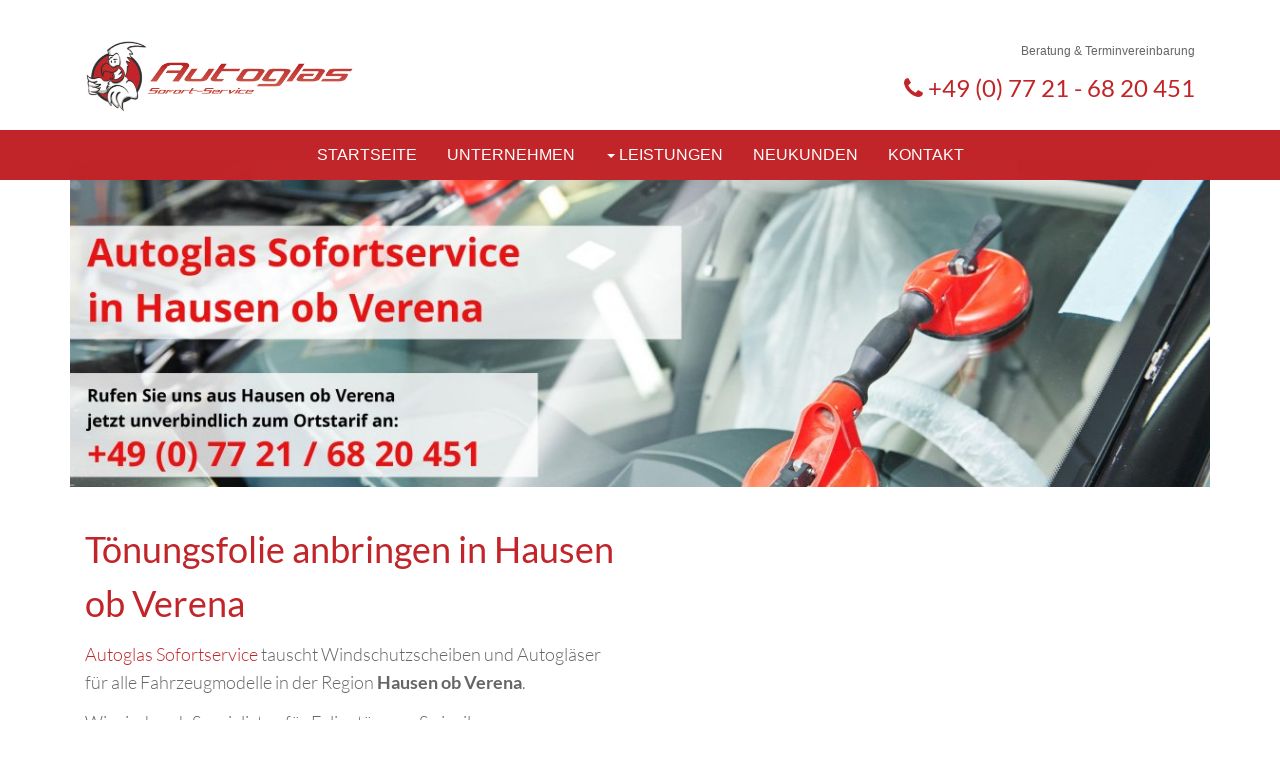

--- FILE ---
content_type: text/html; charset=UTF-8
request_url: https://www.autoglas-sofortservice.de/unsere-regionen/hausen-ob-verena.html?v=T%C3%B6nungsfolie%20anbringen
body_size: 6224
content:
<!DOCTYPE html>
<html lang="de">
  <head>
    <meta charset="utf-8">
    <base href="https://www.autoglas-sofortservice.de/" />
    
    
    <!-- Facebook share options -->
    <meta property="og:title" content="Hausen ob Verena - Autoglas Sofortservice"/>
    <meta property="og:type" content="article"/>
    <link rel="canonical" href="https://www.autoglas-sofortservice.de/unsere-regionen/hausen-ob-verena.html?v=T%C3%B6nungsfolie%20anbringen" />
    <meta property="og:url" content="https://www.autoglas-sofortservice.de/unsere-regionen/hausen-ob-verena.html?v=T%C3%B6nungsfolie%20anbringen" />
    <meta property="og:site_name" content="" />
    <meta property="og:description" content=""/>
    <!-- Ende facebook share options -->

    <meta name="description" content="" />
    <meta name="keywords" content="" />
    <meta name="robots" content="index, follow, noarchive" />
       
    <meta name="author" content=".mattomedia Werbeagentur KG">
    <meta name="publisher" content="Autoglas Sofortservice">
    <meta name="viewport" content="width=device-width, initial-scale=1, maximum-scale=1, user-scalable=no">
    
    <meta name="google-site-verification" content="YRoar-Jgz1z46_SXC9Xuq-TSQxcoHcvf-7G8F3Nd8Mc" />
    
    <!-- Favicons -->
    <link rel="apple-touch-icon-precomposed" sizes="57x57" href="https://www.autoglas-sofortservice.de/favicomatic/apple-touch-icon-57x57.png" />
    <link rel="apple-touch-icon-precomposed" sizes="114x114" href="https://www.autoglas-sofortservice.de/favicomatic/apple-touch-icon-114x114.png" />
    <link rel="apple-touch-icon-precomposed" sizes="72x72" href="https://www.autoglas-sofortservice.de/favicomatic/apple-touch-icon-72x72.png" />
    <link rel="apple-touch-icon-precomposed" sizes="144x144" href="https://www.autoglas-sofortservice.de/favicomatic/apple-touch-icon-144x144.png" />
    <link rel="apple-touch-icon-precomposed" sizes="60x60" href="https://www.autoglas-sofortservice.de/favicomatic/apple-touch-icon-60x60.png" />
    <link rel="apple-touch-icon-precomposed" sizes="120x120" href="https://www.autoglas-sofortservice.de/favicomatic/apple-touch-icon-120x120.png" />
    <link rel="apple-touch-icon-precomposed" sizes="76x76" href="https://www.autoglas-sofortservice.de/favicomatic/apple-touch-icon-76x76.png" />
    <link rel="apple-touch-icon-precomposed" sizes="152x152" href="https://www.autoglas-sofortservice.de/favicomatic/apple-touch-icon-152x152.png" />
    <link rel="icon" type="image/png" href="https://www.autoglas-sofortservice.de/favicomatic/favicon-196x196.png" sizes="196x196" />
    <link rel="icon" type="image/png" href="https://www.autoglas-sofortservice.de/favicomatic/favicon-96x96.png" sizes="96x96" />
    <link rel="icon" type="image/png" href="https://www.autoglas-sofortservice.de/favicomatic/favicon-32x32.png" sizes="32x32" />
    <link rel="icon" type="image/png" href="https://www.autoglas-sofortservice.de/favicomatic/favicon-16x16.png" sizes="16x16" />
    <link rel="icon" type="image/png" href="https://www.autoglas-sofortservice.de/favicomatic/favicon-128.png" sizes="128x128" />
    <meta name="application-name" content="&nbsp;"/>
    <meta name="msapplication-TileColor" content="#FFFFFF" />
    <meta name="msapplication-TileImage" content="https://www.autoglas-sofortservice.de/favicomatic/mstile-144x144.png" />
    <meta name="msapplication-square70x70logo" content="https://www.autoglas-sofortservice.de/favicomatic/mstile-70x70.png" />
    <meta name="msapplication-square150x150logo" content="https://www.autoglas-sofortservice.de/favicomatic/mstile-150x150.png" />
    <meta name="msapplication-wide310x150logo" content="https://www.autoglas-sofortservice.de/favicomatic/mstile-310x150.png" />
    <meta name="msapplication-square310x310logo" content="https://www.autoglas-sofortservice.de/favicomatic/mstile-310x310.png" />
    
    <meta charset="utf-8" />
    <base href="http://www.autoglas-sofortservice.de/" />
    <title>Tönungsfolie anbringen in Hausen ob Verena - Autoglas Sofortservice</title>
    <meta name="description" content="⭐⭐⭐⭐⭐ Die Spezialisten in Hausen ob Verena für Tönungsfolie anbringen sowie Tönungsfolien, Innenraumreinigung und Scheinwerfer. Produktqualität ✅ Termintreue ✅ Fachkompetenz ✅ Service ✅" />
    <meta name="keywords" content="" />
    <meta name="robots" content="index, follow, noarchive" />
    <meta name="viewport" content="width=device-width, initial-scale=1">
    <link rel="canonical" href="https://www.autoglas-sofortservice.de/unsere-regionen/hausen-ob-verena.html?v=T%C3%B6nungsfolie%20anbringen" />
   
    <!-- bootstrap css -->
    <link href="https://www.autoglas-sofortservice.de/assets/css/bootstrap.css" rel="stylesheet">
    
    <!-- Ionicons -->
    <link rel="stylesheet" type="text/css" href="https://www.autoglas-sofortservice.de/assets/css/ionicons.min.css" />
    
    <!-- Autoglas-STYLES -->
    <link rel="stylesheet" type="text/css" href="https://www.autoglas-sofortservice.de/assets/css/style.css" />
    
    <!-- Animate -->
    <link rel="stylesheet" type="text/css" href="https://www.autoglas-sofortservice.de/assets/css/animate.css" />
    
    <!-- Fotnawesome -->
    <link rel="stylesheet" type="text/css" href="https://www.autoglas-sofortservice.de/font-awesome/css/font-awesome.min.css" />
    
    <!-- lightbox -->
    <link rel="stylesheet" type="text/css" href="https://www.autoglas-sofortservice.de/assets/css/lightbox.css" />
    
    <!-- ljQuery -->
    <script src="https://www.autoglas-sofortservice.de/assets/js/jquery.min.js"></script>

    
 	<!-- IE10 viewport hack for Surface/desktop Windows 8 bug -->
    <script src="assets/js/ie10-viewport-bug-workaround.js"></script>

    <!-- HTML5 shim and Respond.js IE8 support of HTML5 elements and media queries -->
    <!--[if lt IE 9]>
    <script src="https://oss.maxcdn.com/html5shiv/3.7.2/html5shiv.min.js"></script>
    <script src="https://oss.maxcdn.com/respond/1.4.2/respond.min.js"></script>
    <![endif]-->
   
  </head>
  
  
   <body>

    <div id="h" class="animated fadeIn">
      <div class="logo">
      	<div class="logo-bg">
       
        <div class="container centered">
        <div class="col-lg-12"><a href="/"><img src="files/logo.jpg" alt="Logo Autoglas Villingen" width="270px" class="img-responsive pull-left" /></a><span class="pull-right hidden-xs" style="text-align: right;"><small>Beratung & Terminvereinbarung</small><h3><i class="fa fa-phone"></i>  +49 (0) 77 21 - 68 20 451</h3></span></div><!-- /. col-lg-4 -->
        
        	
        </div>
        </div><!--/. logo-bg -->
      </div><!--/logo-->
      
    </div><!--H-->
 
 <!-- Navbar im Body-->   
 <div id="n" class="animated fadeIn">   
 <div class="container">
        <div class="row centered">


  <!-- Navigation -->
    <nav class="navbar navbar-inverse" role="navigation">
  <!-- Brand and toggle get grouped for better mobile display -->
  <div class="navbar-header">
      <div class="visible-xs pull-left mobile-nav">
      	<h4><i class="fa fa-phone"></i> +49 (0) 77 21 - 68 20 451</h4></span>
      </div>
    <button type="button" class="navbar-toggle" data-toggle="collapse" data-target=".navbar-ex1-collapse">
      <span class="sr-only">Toggle navigation</span>
      <span class="icon-bar"></span>
      <span class="icon-bar"></span>
      <span class="icon-bar"></span>
    </button>
  </div>  
 
  <div class="collapse navbar-collapse navbar-ex1-collapse">
    
    <div class="nav-logo pull-left">
    	<a href="/"><img src="files/autoglas-schriftzug.png" width="200px" class="nav-logo-img"/></a>
    </div>


<ul class="nav navbar-nav"><li><a href="/" title="Startseite">Startseite</a></li><li><a href="/unternehmen.html" title="Unternehmen">Unternehmen</a></li><li class="dropdown"><a class="dropdown-toggle" data-toggle="dropdown" aria-expanded="false" href="/leistungen.html" title="Leistungen"><b class="caret"></b> Leistungen</a><ul class="dropdown-menu"><li class=""><a tabindex="-1" href="/leistungen/reparatur-und-austausch-von-windschutzscheiben.html" title="Reparatur & Austausch">Reparatur & Austausch</a><li class=""><a tabindex="-1" href="/leistungen/toenungsfolien.html" title="Tönungsfolien">Tönungsfolien</a><li class=""><a tabindex="-1" href="/leistungen/kalibrierung-von-fahrerassistenzsystemen-adas.html" title="Kalibrierung von Fahrerassistenzsystemen (ADAS)">Kalibrierung von Fahrerassistenzsystemen (ADAS)</a></ul></li><li><a href="/neukunden.html" title="Neukunden">Neukunden</a></li><li><a href="/kontakt.html" title="Kontakt">Kontakt</a></li></ul>      

	</div><!-- /.navbar-collapse -->
</nav>



                  
        </div><!--/row-->
      </div><!--/container-->    
</div><!-- /. end n -->

<div id="main-content">    
 <div class="animated fadeInUp">
    

<!-- Content Start -->
<!-- Page Content -->
<div class="container ptb">
 <div class="row">
   <!-- col-md-12 -->
     <div class="col-lg-12"> 
     <img class="regio-img img-responsive" src="index.php?rex_img_type=regioImg&rex_img_file=hausen ob verena.jpg" class="img-responsive center-block" alt="Hausen ob Verena" title="Tönungsfolie anbringen in Hausen ob Verena"/>     
		<div class="regionen-seo"><div class="col-lg-6"><h1>Tönungsfolie anbringen in Hausen ob Verena</h1><p><a href="/">Autoglas Sofortservice</a> tauscht Windschutzscheiben und Autogläser für alle Fahrzeugmodelle in der Region <strong>Hausen ob Verena</strong>.</p>
<p>Wir sind auch Spezialisten für Folientönung, Swizoil, Innenraumreinigung und Scheinwerferwartung Ihres KFZ, sowie <a href="/unsere-regionen/hausen-ob-verena.html?v=Tönungsfolie anbringen" title="Tönungsfolie anbringen in Hausen ob Verena">Tönungsfolie anbringen in Hausen ob Verena</a>.

Wir stehen für Produktqualität, Termintreue, Fachkompetenz und professionellen Service. Durch unsere langjährige Erfahrung und unser hervorragendes Fachwissen können wir Ihnen einen Rund-Um-Service für Ihr Fahrzeug-Modell und <strong>Tönungsfolie anbringen in Hausen ob Verena</strong> anbieten.</p><hr /><p><h3>Nehmen Sie jetzt <a href="kontakt.html">Kontakt</a> mit den Spezialisten im Bereich Tönungsfolie anbringen in Hausen ob Verena auf:</h3><h3 class="h3-seo"><i class="fa fa-phone"></i> +49 (0) 77 21 / 68 20 451<br /><i class="fa fa-envelope"></i> <script type="text/javascript">/* <![CDATA[ */document.write("<n uers=\"znvygb:vasb@nhgbtynf-fbsbegfreivpr.qr\">vasb@nhgbtynf-fbsbegfreivpr.qr</n>".replace(/[a-zA-Z]/g, function(c){return String.fromCharCode((c<="Z"?90:122)>=(c=c.charCodeAt(0)+13)?c:c-26);}));/* ]]> */</script><noscript><em>&gt;&gt;&gt; Bitte JavaScript aktivieren um die Email-Adresse sichtbar zu machen! / Please activate JavaScript to see email address! &lt;&lt;&lt;</em></noscript></h3><p>Wir beraten Sie gerne umfassend und kompetent bei allen Fragen rund um Tönungsfolie anbringen.</p></div>

<div class="col-lg-6"><iframe width="100%" height="650px" frameborder="0" style="border:0"
src="https://www.google.com/maps/embed/v1/place?q=Hausen ob Verena&key=AIzaSyD933ydU_u7j8L3oIaegcMLxRn4ElM5QWM&zoom=11" allowfullscreen></iframe></div></div>        
</div>
</div>
</div>

            
            
           


<div class="container">
 <div class="row">
   <!-- col-md-12 -->
     <div class="col-lg-12"> 

<hr />
<h2>Der günstige Fachbetrieb für Autoglas, Fahrzeugscheiben, Tönungsfolien und Windschutzscheiben in Hausen ob Verena</h2>

        <!-- Call to Action Section -->
        <div class="well">
            <div class="row">
                <div class="col-md-8">
                   <h4> Nehmen Sie jetzt Kontakt mit Autoglas Sofort-Service auf</h4>
                </div>
                <div class="col-md-4">
                    <a a href="kontakt.html" class="btn btn-lg btn-default btn-block">Kontakt &raquo;</a>
                </div>
            </div>
        </div>

<div class="col-lg-6">
<h3>Unsere Leistungen umfassen u.a.</h3> 
<ul>
<li><a href="/unsere-regionen/hausen-ob-verena.html?v=Autoglas" title="Autoglas in Hausen ob Verena">Autoglas in Hausen ob Verena</a></li><li><a href="/unsere-regionen/hausen-ob-verena.html?v=Glasschaden reparieren" title="Glasschaden reparieren in Hausen ob Verena">Glasschaden reparieren in Hausen ob Verena</a></li><li><a href="/unsere-regionen/hausen-ob-verena.html?v=Riss in Frontscheibe reparieren" title="Riss in Frontscheibe reparieren in Hausen ob Verena">Riss in Frontscheibe reparieren in Hausen ob Verena</a></li><li><a href="/unsere-regionen/hausen-ob-verena.html?v=Autoscheibe austauschen" title="Autoscheibe austauschen in Hausen ob Verena">Autoscheibe austauschen in Hausen ob Verena</a></li><li><a href="/unsere-regionen/hausen-ob-verena.html?v=Heckscheibe austauschen" title="Heckscheibe austauschen in Hausen ob Verena">Heckscheibe austauschen in Hausen ob Verena</a></li><li><a href="/unsere-regionen/hausen-ob-verena.html?v=Steinschlag ausbessern" title="Steinschlag ausbessern in Hausen ob Verena">Steinschlag ausbessern in Hausen ob Verena</a></li><li><a href="/unsere-regionen/hausen-ob-verena.html?v=Autoscheibe günstig tauschen" title="Autoscheibe günstig tauschen in Hausen ob Verena">Autoscheibe günstig tauschen in Hausen ob Verena</a></li><li><a href="/unsere-regionen/hausen-ob-verena.html?v=Autoscheibe austauschen" title="Autoscheibe austauschen in Hausen ob Verena">Autoscheibe austauschen in Hausen ob Verena</a></li><li><a href="/unsere-regionen/hausen-ob-verena.html?v=Glasreparatur fürs Auto" title="Glasreparatur fürs Auto in Hausen ob Verena">Glasreparatur fürs Auto in Hausen ob Verena</a></li><li><a href="/unsere-regionen/hausen-ob-verena.html?v=Fahrzeugscheibe ersetzen" title="Fahrzeugscheibe ersetzen in Hausen ob Verena">Fahrzeugscheibe ersetzen in Hausen ob Verena</a></li><li><a href="/unsere-regionen/hausen-ob-verena.html?v=Fahrzeugscheibe reparieren" title="Fahrzeugscheibe reparieren in Hausen ob Verena">Fahrzeugscheibe reparieren in Hausen ob Verena</a></li><li><a href="/unsere-regionen/hausen-ob-verena.html?v=Windschutzscheibe ersetzen" title="Windschutzscheibe ersetzen in Hausen ob Verena">Windschutzscheibe ersetzen in Hausen ob Verena</a></li><li><a href="/unsere-regionen/hausen-ob-verena.html?v=Windschutzscheibe tauschen" title="Windschutzscheibe tauschen in Hausen ob Verena">Windschutzscheibe tauschen in Hausen ob Verena</a></li><li><a href="/unsere-regionen/hausen-ob-verena.html?v=Neue Windschutzscheibe einsetzen" title="Neue Windschutzscheibe einsetzen in Hausen ob Verena">Neue Windschutzscheibe einsetzen in Hausen ob Verena</a></li><li><a href="/unsere-regionen/hausen-ob-verena.html?v=Tönungsfolie" title="Tönungsfolie in Hausen ob Verena">Tönungsfolie in Hausen ob Verena</a></li><li><a href="/unsere-regionen/hausen-ob-verena.html?v=Tönungsfolie anbringen" title="Tönungsfolie anbringen in Hausen ob Verena">Tönungsfolie anbringen in Hausen ob Verena</a></li><li><a href="/unsere-regionen/hausen-ob-verena.html?v= Tönungsfolie kaufen" title=" Tönungsfolie kaufen in Hausen ob Verena"> Tönungsfolie kaufen in Hausen ob Verena</a></li><li><a href="/unsere-regionen/hausen-ob-verena.html?v= Hagelschaden" title=" Hagelschaden in Hausen ob Verena"> Hagelschaden in Hausen ob Verena</a></li><li><a href="/unsere-regionen/hausen-ob-verena.html?v= Hagelschaden am Auto" title=" Hagelschaden am Auto in Hausen ob Verena"> Hagelschaden am Auto in Hausen ob Verena</a></li><li><a href="/unsere-regionen/hausen-ob-verena.html?v=Fahrerassistenzsystem kalibrieren" title="Fahrerassistenzsystem kalibrieren in Hausen ob Verena">Fahrerassistenzsystem kalibrieren in Hausen ob Verena</a></li><li><a href="/unsere-regionen/hausen-ob-verena.html?v=ADAS kalibrieren" title="ADAS kalibrieren in Hausen ob Verena">ADAS kalibrieren in Hausen ob Verena</a></li><li><a href="/unsere-regionen/hausen-ob-verena.html?v=Assistenzsystemkalibrierung" title="Assistenzsystemkalibrierung in Hausen ob Verena">Assistenzsystemkalibrierung in Hausen ob Verena</a></li></ul>
</div><!-- /.col lg 6-->
<div class="col-lg-6">
<h3>Weitere Regionen, in welchen wir tätig sind:.</h3>
<div class="artikel-index">
<fieldset>
               <legend id="A">&nbsp;A&nbsp;</legend>
   <a href="/unsere-regionen/aldingen.html" style="margin-left: 5px">Aldingen</a><br/>

              </fieldset>
<fieldset>
               <legend id="B">&nbsp;B&nbsp;</legend>
   <a href="/unsere-regionen/bad-duerrheim.html" style="margin-left: 5px">Bad Dürrheim</a><br/>
   <a href="/unsere-regionen/braeunlingen.html" style="margin-left: 5px">Bräunlingen</a><br/>
   <a href="/unsere-regionen/brigachtal.html" style="margin-left: 5px">Brigachtal</a><br/>
   <a href="/unsere-regionen/boesingen.html" style="margin-left: 5px">Bösingen</a><br/>

              </fieldset>
<fieldset>
               <legend id="D">&nbsp;D&nbsp;</legend>
   <a href="/unsere-regionen/dauchingen.html" style="margin-left: 5px">Dauchingen</a><br/>
   <a href="/unsere-regionen/deisslingen.html" style="margin-left: 5px">Deisslingen</a><br/>
   <a href="/unsere-regionen/deisslingen.html" style="margin-left: 5px">Deißlingen</a><br/>
   <a href="/unsere-regionen/donaueschingen.html" style="margin-left: 5px">Donaueschingen</a><br/>
   <a href="/unsere-regionen/dunningen.html" style="margin-left: 5px">Dunningen</a><br/>
   <a href="/unsere-regionen/durchhausen.html" style="margin-left: 5px">Durchhausen</a><br/>

              </fieldset>
<fieldset>
               <legend id="E">&nbsp;E&nbsp;</legend>
   <a href="/unsere-regionen/eisenbach-schwarzwald.html" style="margin-left: 5px">Eisenbach (Schwarzwald)</a><br/>
   <a href="/unsere-regionen/eschbronn.html" style="margin-left: 5px">Eschbronn</a><br/>

              </fieldset>
<fieldset>
               <legend id="F">&nbsp;F&nbsp;</legend>
   <a href="/unsere-regionen/frittlingen.html" style="margin-left: 5px">Frittlingen</a><br/>

              </fieldset>
<fieldset>
               <legend id="G">&nbsp;G&nbsp;</legend>
   <a href="/unsere-regionen/gunningen.html" style="margin-left: 5px">Gunningen</a><br/>

              </fieldset>
<fieldset>
               <legend id="H">&nbsp;H&nbsp;</legend>
   <a href="/unsere-regionen/hardt.html" style="margin-left: 5px">Hardt</a><br/>
   <a href="/unsere-regionen/hausen-ob-verena.html" style="margin-left: 5px">Hausen ob Verena</a><br/>
   <a href="/unsere-regionen/herdenen.html" style="margin-left: 5px">Herdenen</a><br/>
   <a href="/unsere-regionen/huefingen.html" style="margin-left: 5px">Hüfingen</a><br/>

              </fieldset>
<fieldset>
               <legend id="K">&nbsp;K&nbsp;</legend>
   <a href="/unsere-regionen/koenigsfeld-im-schwarzwald.html" style="margin-left: 5px">Königsfeld im Schwarzwald</a><br/>

              </fieldset>
<fieldset>
               <legend id="L">&nbsp;L&nbsp;</legend>
   <a href="/unsere-regionen/lauterbach.html" style="margin-left: 5px">Lauterbach</a><br/>

              </fieldset>
<fieldset>
               <legend id="M">&nbsp;M&nbsp;</legend>
   <a href="/unsere-regionen/moenchweiler.html" style="margin-left: 5px">Mönchweiler</a><br/>

              </fieldset>
<fieldset>
               <legend id="N">&nbsp;N&nbsp;</legend>
   <a href="/unsere-regionen/niedereschach.html" style="margin-left: 5px">Niedereschach</a><br/>

              </fieldset>
<fieldset>
               <legend id="R">&nbsp;R&nbsp;</legend>
   <a href="/unsere-regionen/rottweil.html" style="margin-left: 5px">Rottweil</a><br/>

              </fieldset>
<fieldset>
               <legend id="S">&nbsp;S&nbsp;</legend>
   <a href="/unsere-regionen/schramberg.html" style="margin-left: 5px">Schramberg</a><br/>
   <a href="/unsere-regionen/schoenwald-im-schwarzwald.html" style="margin-left: 5px">Schönwald im Schwarzwald</a><br/>
   <a href="/unsere-regionen/schwenningen.html" style="margin-left: 5px">Schwenningen</a><br/>
   <a href="/unsere-regionen/spaichingen.html" style="margin-left: 5px">Spaichingen</a><br/>
   <a href="/unsere-regionen/st-georgen-im-schwarzwald.html" style="margin-left: 5px">St. Georgen im Schwarzwald</a><br/>

              </fieldset>
<fieldset>
               <legend id="T">&nbsp;T&nbsp;</legend>
   <a href="/unsere-regionen/talheim.html" style="margin-left: 5px">Talheim</a><br/>
   <a href="/unsere-regionen/tennenbronn.html" style="margin-left: 5px">Tennenbronn</a><br/>
   <a href="/unsere-regionen/triberg.html" style="margin-left: 5px">Triberg</a><br/>
   <a href="/unsere-regionen/trossingen.html" style="margin-left: 5px">Trossingen</a><br/>
   <a href="/unsere-regionen/tuningen.html" style="margin-left: 5px">Tuningen</a><br/>
   <a href="/unsere-regionen/tuttlingen.html" style="margin-left: 5px">Tuttlingen</a><br/>

              </fieldset>
<fieldset>
               <legend id="U">&nbsp;U&nbsp;</legend>
   <a href="/unsere-regionen/unterkirnach.html" style="margin-left: 5px">Unterkirnach</a><br/>

              </fieldset>
<fieldset>
               <legend id="V">&nbsp;V&nbsp;</legend>
   <a href="/unsere-regionen/villingen.html" style="margin-left: 5px">Villingen</a><br/>
   <a href="/unsere-regionen/villingen-schwenningen.html" style="margin-left: 5px">Villingen-Schwenningen</a><br/>
   <a href="/unsere-regionen/villingendorf.html" style="margin-left: 5px">Villingendorf</a><br/>
   <a href="/unsere-regionen/vs-pfaffenweiler.html" style="margin-left: 5px">VS-Pfaffenweiler</a><br/>
   <a href="/unsere-regionen/voehrenbach.html" style="margin-left: 5px">Vöhrenbach</a><br/>

              </fieldset>
<fieldset>
               <legend id="W">&nbsp;W&nbsp;</legend>
   <a href="/unsere-regionen/wellendingen.html" style="margin-left: 5px">Wellendingen</a><br/>

              </fieldset>
<fieldset>
               <legend id="Z">&nbsp;Z&nbsp;</legend>
   <a href="/unsere-regionen/zimmern-ob-rottweil.html" style="margin-left: 5px">Zimmern ob Rottweil</a><br/>

   </fieldset>
</div> 
</div><!-- /. col lg 6-->
       
<!-- /. Content Ende -->	
</div>
</div>
</div>		
		
    <div id="f">
      <div class="container">
        <div class="row">
          <div class="col-md-2">
			 <p><strong>Direktlinks</strong></p>

<ul>
	<li><a href="/">Startseite</a></li>
	<li><a href="/unternehmen.html">Unternehmen</a></li>
	<li><a href="/404-seite-nicht-gefunden.html">Leistungen</a></li>
</ul>
          </div><!--/col-md-4-->
          
          <div class="col-md-2">
			 
<p>
<strong>Leistungen</strong>
<ul class="rex-navi1 rex-navi-depth-1 rex-navi-has-3-elements"><li class="rex-article-37 rex-normal"><a class="" href="/leistungen/reparatur-und-austausch-von-windschutzscheiben.html">Reparatur &amp; Austausch</a></li><li class="rex-article-38 rex-normal"><a class="" href="/leistungen/toenungsfolien.html">Tönungsfolien</a></li><li class="rex-article-94 rex-normal"><a class="" href="/leistungen/kalibrierung-von-fahrerassistenzsystemen-adas.html">Kalibrierung von Fahrerassistenzsystemen (ADAS)</a></li></ul>
</p>
          </div><!--/col-md-4-->
          
             <div class="col-md-2">
			 <p><strong>Wichtiges</strong></p>

<ul>
	<li><a href="/kontakt.html">Kontakt</a></li>
	<li><a href="/kontakt/datenschutz.html">Datenschutz</a></li>
	<li><a href="/kontakt/impressum.html">Impressum</a></li>
	<li><a href="/kontakt/sitemap.html">Sitemap</a></li>
</ul>
          </div><!--/col-md-4-->
          
          <div class="col-md-3 col-md-offset-3">
			 <p><img alt="Autoglas Logo" src="index.php?rex_img_type=rex_mediapool_detail&amp;rex_img_file=autoglas-schriftzug.png" /></p>

<p><small>© 2018 Autoglas Sofort-Service<br />
Alle Rechte vorbehalten</small></p>
          </div><!--/col-md-4-->
          
        </div>
        
        <div class="row">
        	<div class="col-lg-12 footer-text">
            <hr />
            <p>
            	<strong>Autoglas Sofortservice</strong> ist Ihre Anlaufstelle, wenn Sie Ihre Autoscheibe austauschen lassen wollen. Wir ersetzen und tauschen Glasscheiben, welche aufgrund von Steinschlag oder Hagel Risse oder Macken haben. Autoglas Sofortservice ist mit Sitz in Villingen-Schwenningen sehr gut auch aus den umliegenden Regionen erreichbar. Unser Einzugsgebiet für unsere Leistungen wie Steinschlag reparieren, Glasschaden ausbessern oder Autoglas günstig austauschen, erstreckt sich über die Regionen:
                
		<div class="artikel-index">
        <ul>
<li><a href="/unsere-regionen/aldingen.html" title="Autoglas Sofortservice in Aldingen">Aldingen</a></li><li><a href="/unsere-regionen/bad-duerrheim.html" title="Autoglas Sofortservice in Bad Dürrheim">Bad Dürrheim</a></li><li><a href="/unsere-regionen/braeunlingen.html" title="Autoglas Sofortservice in Bräunlingen">Bräunlingen</a></li><li><a href="/unsere-regionen/brigachtal.html" title="Autoglas Sofortservice in Brigachtal">Brigachtal</a></li><li><a href="/unsere-regionen/boesingen.html" title="Autoglas Sofortservice in Bösingen">Bösingen</a></li><li><a href="/unsere-regionen/dauchingen.html" title="Autoglas Sofortservice in Dauchingen">Dauchingen</a></li><li><a href="/unsere-regionen/deisslingen.html" title="Autoglas Sofortservice in Deisslingen">Deisslingen</a></li><li><a href="/unsere-regionen/deisslingen.html" title="Autoglas Sofortservice in Deißlingen">Deißlingen</a></li><li><a href="/unsere-regionen/donaueschingen.html" title="Autoglas Sofortservice in Donaueschingen">Donaueschingen</a></li><li><a href="/unsere-regionen/dunningen.html" title="Autoglas Sofortservice in Dunningen">Dunningen</a></li><li><a href="/unsere-regionen/durchhausen.html" title="Autoglas Sofortservice in Durchhausen">Durchhausen</a></li><li><a href="/unsere-regionen/eisenbach-schwarzwald.html" title="Autoglas Sofortservice in Eisenbach (Schwarzwald)">Eisenbach (Schwarzwald)</a></li><li><a href="/unsere-regionen/eschbronn.html" title="Autoglas Sofortservice in Eschbronn">Eschbronn</a></li><li><a href="/unsere-regionen/frittlingen.html" title="Autoglas Sofortservice in Frittlingen">Frittlingen</a></li><li><a href="/unsere-regionen/gunningen.html" title="Autoglas Sofortservice in Gunningen">Gunningen</a></li><li><a href="/unsere-regionen/hardt.html" title="Autoglas Sofortservice in Hardt">Hardt</a></li><li><a href="/unsere-regionen/hausen-ob-verena.html" title="Autoglas Sofortservice in Hausen ob Verena">Hausen ob Verena</a></li><li><a href="/unsere-regionen/herdenen.html" title="Autoglas Sofortservice in Herdenen">Herdenen</a></li><li><a href="/unsere-regionen/huefingen.html" title="Autoglas Sofortservice in Hüfingen">Hüfingen</a></li><li><a href="/unsere-regionen/koenigsfeld-im-schwarzwald.html" title="Autoglas Sofortservice in Königsfeld im Schwarzwald">Königsfeld im Schwarzwald</a></li><li><a href="/unsere-regionen/lauterbach.html" title="Autoglas Sofortservice in Lauterbach">Lauterbach</a></li><li><a href="/unsere-regionen/moenchweiler.html" title="Autoglas Sofortservice in Mönchweiler">Mönchweiler</a></li><li><a href="/unsere-regionen/niedereschach.html" title="Autoglas Sofortservice in Niedereschach">Niedereschach</a></li><li><a href="/unsere-regionen/rottweil.html" title="Autoglas Sofortservice in Rottweil">Rottweil</a></li><li><a href="/unsere-regionen/schramberg.html" title="Autoglas Sofortservice in Schramberg">Schramberg</a></li><li><a href="/unsere-regionen/schoenwald-im-schwarzwald.html" title="Autoglas Sofortservice in Schönwald im Schwarzwald">Schönwald im Schwarzwald</a></li><li><a href="/unsere-regionen/schwenningen.html" title="Autoglas Sofortservice in Schwenningen">Schwenningen</a></li><li><a href="/unsere-regionen/spaichingen.html" title="Autoglas Sofortservice in Spaichingen">Spaichingen</a></li><li><a href="/unsere-regionen/st-georgen-im-schwarzwald.html" title="Autoglas Sofortservice in St. Georgen im Schwarzwald">St. Georgen im Schwarzwald</a></li><li><a href="/unsere-regionen/talheim.html" title="Autoglas Sofortservice in Talheim">Talheim</a></li><li><a href="/unsere-regionen/tennenbronn.html" title="Autoglas Sofortservice in Tennenbronn">Tennenbronn</a></li><li><a href="/unsere-regionen/triberg.html" title="Autoglas Sofortservice in Triberg">Triberg</a></li><li><a href="/unsere-regionen/trossingen.html" title="Autoglas Sofortservice in Trossingen">Trossingen</a></li><li><a href="/unsere-regionen/tuningen.html" title="Autoglas Sofortservice in Tuningen">Tuningen</a></li><li><a href="/unsere-regionen/tuttlingen.html" title="Autoglas Sofortservice in Tuttlingen">Tuttlingen</a></li><li><a href="/unsere-regionen/unterkirnach.html" title="Autoglas Sofortservice in Unterkirnach">Unterkirnach</a></li><li><a href="/unsere-regionen/villingen.html" title="Autoglas Sofortservice in Villingen">Villingen</a></li><li><a href="/unsere-regionen/villingen-schwenningen.html" title="Autoglas Sofortservice in Villingen-Schwenningen">Villingen-Schwenningen</a></li><li><a href="/unsere-regionen/villingendorf.html" title="Autoglas Sofortservice in Villingendorf">Villingendorf</a></li><li><a href="/unsere-regionen/vs-pfaffenweiler.html" title="Autoglas Sofortservice in VS-Pfaffenweiler">VS-Pfaffenweiler</a></li><li><a href="/unsere-regionen/voehrenbach.html" title="Autoglas Sofortservice in Vöhrenbach">Vöhrenbach</a></li><li><a href="/unsere-regionen/wellendingen.html" title="Autoglas Sofortservice in Wellendingen">Wellendingen</a></li><li><a href="/unsere-regionen/zimmern-ob-rottweil.html" title="Autoglas Sofortservice in Zimmern ob Rottweil">Zimmern ob Rottweil</a></li></ul>

            </p>
            </div>
        </div>
        
      </div><!--/container-->
    </div><!--/.F-->

    <!-- Bootstrap core JavaScript
    ================================================== -->
    <!-- Placed at the end of the document so the pages load faster -->
    <script src="https://www.autoglas-sofortservice.de/assets/js/bootstrap.min.js"></script>
<!--    <script src="https://www.autoglas-sofortservice.de/assets/js/retina-1.1.0.js"></script> -->
    <script src="https://www.autoglas-sofortservice.de/assets/js/custom.js"></script>
    <script src="https://www.autoglas-sofortservice.de/assets/js/lightbox.js"></script>
    <script src="https://www.autoglas-sofortservice.de/assets/js/parsley.min.js"></script>
    <script src="https://www.autoglas-sofortservice.de/assets/js/parsley.de.js"></script>

<!-- Matomo -->
<script type="text/javascript">
  var _paq = window._paq || [];
  /* tracker methods like "setCustomDimension" should be called before "trackPageView" */
  _paq.push(["setDoNotTrack", true]);
  _paq.push(["disableCookies"]);
  _paq.push(['trackPageView']);
  _paq.push(['enableLinkTracking']);
  (function() {
    var u="//statistic.mattomedia.de/";
    _paq.push(['setTrackerUrl', u+'matomo.php']);
    _paq.push(['setSiteId', '19']);
    var d=document, g=d.createElement('script'), s=d.getElementsByTagName('script')[0];
    g.type='text/javascript'; g.async=true; g.defer=true; g.src=u+'matomo.js'; s.parentNode.insertBefore(g,s);
  })();
</script>
<!-- End Matomo Code -->



  </body>
</html>

--- FILE ---
content_type: text/css
request_url: https://www.autoglas-sofortservice.de/assets/css/style.css
body_size: 3293
content:
/*	################################################################
	1. ALLGEMEIN
################################################################# */

/* Import fonts */
@import url('https://www.autoglas-sofortservice.de/webfonts/webfonts.css?family=Lato:300,400,700,900');
@import url('https://www.autoglas-sofortservice.de/webfonts/webfonts.css?family=Sriracha');
<

@import url("prettyPhoto.css") screen;
@import url("hoverex-all.css") screen;

* { 
	margin: 0;
	padding: 0px;
    font-family: 'Lato', sans-serif;
} 
body { 
	padding-top: 130px;
	background: #fff; 
	margin: 0; 
	color: #5a5a5a;
	font-weight: 400;
	-webkit-font-smoothing: antialiased;
    -moz-osx-font-smoothing: grayscale;
	
}

		 
		 
		 
h1, h2, h3, h4, h5, h6 {
    font-family: 'Lato', sans-serif;
	font-weight: 400;
	color: #c12529;
	line-height: 1.5em;
}

.navbar-header h4 {
	color: #fff;
	padding: 5px 0px 0px 15px;
	}

p { 
	padding: 0; 
	margin-bottom: 12px; 
    font-family: 'Lato', sans-serif;
	font-weight: 300;
	font-size: 18px; 
	line-height: 28px;
	color: #666; 
	margin-top: 10px; 
}

#main-content .ptb ul {
	padding: 0;
    margin-bottom: 12px;
    font-family: 'Lato', sans-serif;
    font-weight: 300;
    font-size: 18px;
    line-height: 28px;
    color: #666;
    margin-top: 10px;
	margin-left: 15px;
	}

.footer-text p{
	font-size: 1em;
	line-height: 1.5;
	}

html,
body {
	height: 100%;
}

.alignleft { float: left; }
.alignright { float: right; }
.aligncenter {
	margin-left: auto;
	margin-right: auto;
	display: block;
	clear: both;
}

.head-claim {
	font-family: 'Sriracha', cursive;
	text-decoration: underline;
	
	-webkit-transform: rotate(350deg);
	-moz-transform: rotate(350deg);
	-o-transform: rotate(350deg);
	}

.centered {text-align: center}
.mt {margin-top: 50px;}
.mb {margin-bottom: 50px;}
.mtb {margin-top: 50px; margin-bottom: 50px;}
.mtb2 { margin-top: 100px; margin-bottom: 100px;}
.ptb {padding-top: 20px; padding-bottom: 20px;}

.well {
	color: #666;
	border-radius: 0px;
	}
.btn-block {
	background-color: #c12529;
	color: #fff;
	}

.mobile-nav a {
	color: #fff !important;
	}

.nav-logo {
	display: none;
	}
.nav-logo-img {
	margin-top: 10px;
	}

.clear {
	clear: both;
	display: block;
	font-size: 0;
	height: 0;
	line-height: 0;
	width:100%;
}
::-moz-selection  {
	color: #fff;
	text-shadow:none;
	background:#c12529;
}
::selection {
	color: #fff;
	text-shadow:none;
	background:#c12529;
}
*,
*:after,
*:before {
	-webkit-box-sizing: border-box;
	-moz-box-sizing: border-box;
	box-sizing: border-box;
	padding: 0;
	margin: 0;
}
a { 
	padding: 0;
	margin: 0;
	text-decoration: none; 
	-webkit-transition: background-color .4s linear, color .4s linear;
	-moz-transition: background-color .4s linear, color .4s linear;
	-o-transition: background-color .4s linear, color .4s linear;
	-ms-transition: background-color .4s linear, color .4s linear;
	transition: background-color .4s linear, color .4s linear;
	color: #c12529;
	outline: 0 !important;
}
a:hover,
a:focus {
  text-decoration: none;
  color: #c12529;
}

.nopadding {
	padding: 0px !important;
	margin: 0px;
}

.input-group{
	margin: 30px 0 30px 0;
	}

.bildergal{
	margin: 15px 0px 15px 0px;
	
	}
.banner-full .bg-white {
	background-color: rgba(255, 255, 255, 0.8);
	}

.regio-img {
	padding-bottom: 15px;
	}	

/* NAVIGATION*/
#main-content {
	padding-top: 10px;
	background-color: #fff;
	position: relative;
	}
	

#n {
	margin-bottom: -50px;
	/* padding-bottom: 25px; */
	color: white;
	background: #c12529;
	width: 100%;
	z-index: 9999;
	position: relative;
	/* box-shadow: 0 2px 2px rgba(0,0,0, 0.1); */
}

.dropdown-menu li a {
	font-size: 14px !important;
	}


#n a {
	font-size: 16px;
	}
	
.square-list ul {
	font-weight: 300;
	font-size: 16px; 
	line-height: 2em;
	color: #666; 
	list-style-icon: none;
	}

.square-list li {
	list-style: none;
	}
	
.square-list li:before {
	padding-right: 10px;
	content: '■';
	color: #c12529;
	}		

.main-nav-scrolled {
  position: fixed !important;
  width: 100% !important;
  top: 0;
}
/*center navigation*/
/* media query: nur fuer nicht collapsed nav*/
@media (min-width: 768px) {
    .navbar .navbar-nav {
        display: inline-block;
        float: none;
        vertical-align: top;
    }

    .navbar .navbar-collapse {
        text-align: center;
    }
}
/*ende center navigation*/



.navbar {
	margin-bottom: 0px;
	}
.navbar-inverse {
	background-color: transparent;
	border: none;
	}
	
.navbar-inverse .navbar-nav > li > a {
    color: #fff;
	text-transform: uppercase;
	font-size: large;
	}	
	
	.navbar-inverse .navbar-nav > li > a:hover {
    color: #c12529;
	}

.nav>li:hover{
	background-color: #fff;
	color: #c12529;
	transition: 0.4s ease-in-out;
	
	}
.navbar-inverse .navbar-nav > .active > a, .navbar-inverse .navbar-nav > .active > a:hover, .navbar-inverse .navbar-nav > .active > a:hover {
    color: #c12529;
    background-color: #FFF;
}	

.navbar-inverse .navbar-nav > .open > a, .navbar-inverse .navbar-nav > .open > a:hover, .navbar-inverse .navbar-nav > .open > a:focus {
    color: #c12529;
    background-color: #FFF;
}

.navbar-inverse .navbar-nav > .active > a, .navbar-inverse .navbar-nav > .active > a:hover, .navbar-inverse .navbar-nav > .active > a:focus {
    color: #c12529;
    background-color: #fff;
}	

.dropdown-menu {
    position: absolute;
    top: 100%;
    left: 0;
    z-index: 1000;
    display: none;
    float: left;
    min-width: 160px;
    padding: 5px 0;
    margin: 2px 0 0;
    font-size: 14px;
    text-align: left;
    list-style: none;
    background-color: rgba(255, 255, 255, 1);
    -webkit-background-clip: padding-box;
    background-clip: padding-box;
    border: 0px solid #ccc;
    border: 0px solid rgba(0, 0, 0, .15);
    border-radius: 0px;
    -webkit-box-shadow: none;
    box-shadow: none;
}

.dropdown-menu > li > a:hover, .dropdown-menu > li > a:focus {
    color: #c12529;
}

.dropdown-menu > li > a {
   color: #c12529;
}

@media (max-width: 767px) {
	.navbar-inverse .navbar-nav .open .dropdown-menu > li > a {
		color: #c12529;
		text-align: center;
	}
}

.subnav {
	/* background-color: #df2639; */
	}

.subnav ul{
	padding-top: 20px;
	}

.second-nav {
	padding-left: 35px;
	}
	
.second-nav li:last-child {
	border: none !important;
	}		

	
.subnav li{
	display: block;
	list-style: none;
	border-bottom: 1px solid #eee;
	width: 100%;
	padding-bottom: 10px;
	padding-top: 10px;
	} 	

.subnav li:before{
	
	}	

.subnav ul li a{
	color: grey;
	display: block;
	}

.subnav a:hover{
	color: #c12529;
	text-decoration: none;
	}
				

.subnav .active > a{
	color: #c12529; 
	font-weight: bold;
	}
	
.subnav .active > a:before{
	color: #c12529; 
	content: "\f105 \f105";
	font-family: 'FontAwesome';
	margin-right: 6px;
	}	
	
.has-sub > a{
	color: #c12529 !important;
	font-weight: bold;  
	}		
	
.has-sub > a:before{
	margin-right: 6px;
	content: "\f105 \f105";
	font-family: 'FontAwesome';
	color: #c12529;
	float: left;
	}
	
.green {
	}
	
.minus-padding {
	padding-top: 50px !important;
	}	

.media-heading {
	padding: 50px;
	border-radius: 5px;
	text-align: center;
	min-height: 100px;
	}

.media-heading a {
	margin: 0px;
	padding: 15px;
	display: inline-block;
	background-color: rgba(255, 255, 255, 0.9);
	}
	
/* ckEditor Image Modul Styles*/	
div.image.float.left  {
    float: left;
    margin: 5px 15px 5px 0;
}

div.image.float.right {
    float: right;
    margin: 3px 0 5px 15px;
}

div.clearer {
    clear: both;
}
			
/* FORMULAR */

input {
	font-size: 16px;
	min-height: 40px;
	border-radius: 2px;
	line-height: 20px;
	padding: 11px 30px 12px;
	border: 1px solid #b9b9af;
	margin-bottom: 10px;
	background-color: #fff;
	-webkit-transition: background-color 0.2s;
	transition: background-color 0.2s;
}

.subscribe-input {
	float: left;
	width: 65%;
	text-align: left;
	margin-right: 2px;
}

.subscribe-submit {
	right: 0;
}

.btn-download {
	background: #FDE3A7;
}

.btn-conf {
	border-radius: 50px;
	margin-right: 15px;
	font-size: 11px;
	letter-spacing: 1px;
	text-transform: uppercase;
	padding: 14px 28px 13px 28px;
	}

.btn-clear {
	background: transparent;
	color: white;
	border: 2px solid white;
}
.btn-clear:hover {
	background: white;
	color: #2f2f2f;
}

.panel-heading a {
	color: #fff;
	}

.panel-heading {
	background-color: #c12529 !important;
	color: #fff !important;
	font-weight: bold !important;
	text-align: center !important;
}

.panel-heading .fa {
	font-size: 2em;
	}

.panel-heading h3 {
	font-size: 1.5em !important;
	}
	
.panel-footer .fa {
	font-size: 3em;
	color: #FC0;
	}	

.dmbutton:hover,
.dmbutton:active,
.dmbutton:focus{
	color: #ffffff;
	background-color: #222222;
	border-color: #ffffff;
}
.dmbutton {
	background:rgba(0, 0, 0, 0);
	border: 1px solid #ffffff;
	color: #ffffff;
	-webkit-border-radius: 2px;
	border-radius: 2px;
	padding-top: 1.025rem;
	padding-right: 2.25rem;
	letter-spacing:0.85px;
	padding-bottom: 1.0875rem;
	padding-left: 2.25rem;
	font-size: 1.55rem;
	cursor: pointer;
	font-weight: normal;
	line-height: normal;
	margin: 0 0 1.25rem;
	text-decoration: none;
	text-align: center;
	display: inline-block;
	-webkit-transition: background-color 300ms ease-out;
	-moz-transition: background-color 300ms ease-out;
	transition: background-color 300ms ease-out;
	-webkit-appearance: none;
	font-weight: normal !important;
}

/* HEADER */
#h {
	position: fixed;
	top: 0; 
	background-color: #fff;
	padding-top: 0px;
	background-attachment: relative;
	background-position: center center;
	min-height: 185px;
	width: 100%;
	z-index: 0;
	
    -webkit-background-size: 100%;
    -moz-background-size: 100%;
    -o-background-size: 100%;
    background-size: 100%;

    -webkit-background-size: cover;
    -moz-background-size: cover;
    -o-background-size: cover;
    background-size: cover;
    color: #c12529;
}

#h small{
	color: #666;
	}

#header2 {
	background: url(../img/sep.jpg) no-repeat center top;
	padding-top: 5px;
	background-attachment: fixed;
	background-position: center center;
	max-height: 350px;
	width: 100%;
	
    -webkit-background-size: 100%;
    -moz-background-size: 100%;
    -o-background-size: 100%;
    background-size: 100%;

    -webkit-background-size: cover;
    -moz-background-size: cover;
    -o-background-size: cover;
    background-size: cover;
    color: white;
}


#header2 h1{
	padding-top: 50px;
	padding-bottom: 50px;
	}

.logo {

	margin: 40px;
}

.logo h2{
	font-weight: 900;
	letter-spacing: 1px;
}

#h h3 {
	margin-top: 10px;
}

#h i {
	/* font-size: 50px; */
}

/* GRAU */
.g {
	padding-top: 100px;
	padding-bottom: 50px;
	background: #f5f5f5;
	z-index: 1;
	position: relative;
}

.portfolio {
	padding:0 !important;
	margin:0 !important;
	display:block;
}


.portfolio-item .title:before {border-radius:0; display:none}
.portfolio-item p {margin:0px 0 30px;}
.portfolio-item h3 {margin:-10px 0 10px; font-size:16px; text-transform:uppercase;}


.breadcrumb {
    padding: 0px 0px;
    margin-bottom: 0px;
    list-style: none;
    background-color: transparent;
    border-radius: 0px;
	color: grey;
}

.breadcrumb > li + li:before {
    padding: 0 5px;
    color: #ccc;
    content: "\00BB";
}

.tpl6 h3
{
	color:#fff;
	margin:0;
	padding:40px 5px 0;
	font-size:16px;
	text-transform:uppercase;
}
.tpl6 .dmbutton
{
	display:inline-block;
	margin:30px 5px 20px 5px;
	font-size:13px;
}

.tpl6 .bg
{
	height:100%;
	width:100%;
	background-color:rgba(146,196,109,.8);
	text-align:center;
}

/* CLIENTS */

.img-circle {
	border: 3px solid #eee;
	}

.clients img {
	max-width: 140px;
	max-height: 60px;
	vertical-align: middle;
}

.clients .col-sm-2 {
	height: 80px;
	line-height: 80px;
}

/* CONTACT R */
#sep {
	
	padding-top: 100px;
	background-attachment: relative;
	background-position: center center;
	min-height: 450px;
	width: 100%;
	color: white;
	background-color: #fff;
	
    -webkit-background-size: 100%;
    -moz-background-size: 100%;
    -o-background-size: 100%;
    background-size: 100%;

    -webkit-background-size: cover;
    -moz-background-size: cover;
    -o-background-size: cover;
    background-size: cover;
}

#sep h3 {
	font-weight: 300;
	letter-spacing: 2px;
}

/*Placeholder-Text*/
::-webkit-input-placeholder {
    color:    lightgrey !important;
}
:-moz-placeholder {
    color:    lightgrey !important;
}
::-moz-placeholder {
    color:    lightgrey !important;
}
:-ms-input-placeholder {
    color:    lightgrey !important;
}

/* FOOTER */
#f {
	margin-top: 40px;
	padding-top: 25px;
	padding-bottom: 25px;
	background-color: #c12529;
	color: #fff;
}

#f p {
	color: #fff;
	font-size: 1.2em;
	}

#f i {
	margin-right: 30px;
	font-size: 35px;
}

#f a {
	color: white;
}

#f li {
	list-style: none;
	margin- left: -15px;
	}
	
#f .artikel-index  {
	-webkit-column-count: 3; /* Chrome, Safari, Opera */
    -moz-column-count: 3; /* Firefox */
    column-count: 3;
	}
		
#f .artikel-index li {
	list-style: none;
	display:inline-block;
	margin-right: 10px;
	}	

#f .artikel-index a:before{
	content:"»";
	padding-right: 2px;
	}	

/* HEADER 2 - PORTFOLIO SECTION */
#h2 {
	background: url(../img/header-2.jpg) no-repeat center top;
	padding-top: 5px;
	background-attachment: relative;
	background-position: center center;
	min-height: 700px;
	width: 100%;
	
    -webkit-background-size: 100%;
    -moz-background-size: 100%;
    -o-background-size: 100%;
    background-size: 100%;

    -webkit-background-size: cover;
    -moz-background-size: cover;
    -o-background-size: cover;
    background-size: cover;
    color: white;
}

#h2 .logo {
	margin-top: 30px;
	margin-left: 40px;
	padding-bottom: 150px;
}

#h2 .logo h2{
	font-weight: 900;
	color: white;
	letter-spacing: 1px;
}

#h2 h3 {
	margin-top: 30px;
	letter-spacing: 1px;
}



.navbar-inverse .navbar-toggle:hover, .navbar-inverse .navbar-toggle:focus {
    background-color: #fff;
}

.navbar-inverse .navbar-toggle {
    border-color: #fff;
}

.navbar-inverse .navbar-toggle:hover .icon-bar {
    background-color: #c12529;
}

.navbar-inverse .navbar-collapse, .navbar-inverse .navbar-form {
    border-color: lightgrey;
}

--- FILE ---
content_type: application/javascript
request_url: https://www.autoglas-sofortservice.de/assets/js/parsley.de.js
body_size: 406
content:
// Validation errors messages for Parsley

Parsley.addMessages('de', {
  defaultMessage: "Die Eingabe scheint nicht korrekt zu sein.",
  type: {
    email:        "Die Eingabe muss eine gültige E-Mail-Adresse sein.",
    url:          "Die Eingabe muss eine gültige URL sein.",
    number:       "Die Eingabe muss eine Zahl sein.",
    integer:      "Die Eingabe muss eine Zahl sein.",
    digits:       "Die Eingabe darf nur Ziffern enthalten.",
    alphanum:     "Die Eingabe muss alphanumerisch sein."
  },
  notblank:       "Die Eingabe darf nicht leer sein.",
  required:       "Dies ist ein Pflichtfeld.",
  pattern:        "Die Eingabe scheint ungültig zu sein.",
  min:            "Die Eingabe muss größer oder gleich %s sein.",
  max:            "Die Eingabe muss kleiner oder gleich %s sein.",
  range:          "Die Eingabe muss zwischen %s und %s liegen.",
  minlength:      "Die Eingabe ist zu kurz. Es müssen mindestens %s Zeichen eingegeben werden.",
  maxlength:      "Die Eingabe ist zu lang. Es dürfen höchstens %s Zeichen eingegeben werden.",
  length:         "Die Länge der Eingabe ist ungültig. Es müssen zwischen %s und %s Zeichen eingegeben werden.",
  mincheck:       "Wählen Sie mindestens %s Angaben aus.",
  maxcheck:       "Wählen Sie maximal %s Angaben aus.",
  check:          "Wählen Sie zwischen %s und %s Angaben.",
  equalto:        "Dieses Feld muss dem anderen entsprechen."
});

Parsley.setLocale('de');


--- FILE ---
content_type: application/javascript
request_url: https://www.autoglas-sofortservice.de/assets/js/custom.js
body_size: 243
content:
var mn = $("#n");

    mns = "main-nav-scrolled";
    hdr = $('#h').height();

$(window).scroll(function() {
  if( $(this).scrollTop() > hdr ) {
    mn.addClass(mns);
	$('.nav-logo').show('fadeIn');
  } else {
    mn.removeClass(mns);
	$('.nav-logo').hide('fadeOut');
  }
});
//Sticky Navigation

/*
jQuery(document).ready(function(){
	 
	  var stickyTop = $('#n').offset().top; // returns number 
	 
	  $(window).scroll(function(){ // scroll event  
	 
		var windowTop = $(window).scrollTop(); // returns number
	 
		if (stickyTop < windowTop) {
		  $('#n').css({ position: 'fixed', top: 0 });
		  
		}
		else {
		  $('#n').css('position','static');
		}
	 
	  });
	 
});

*/